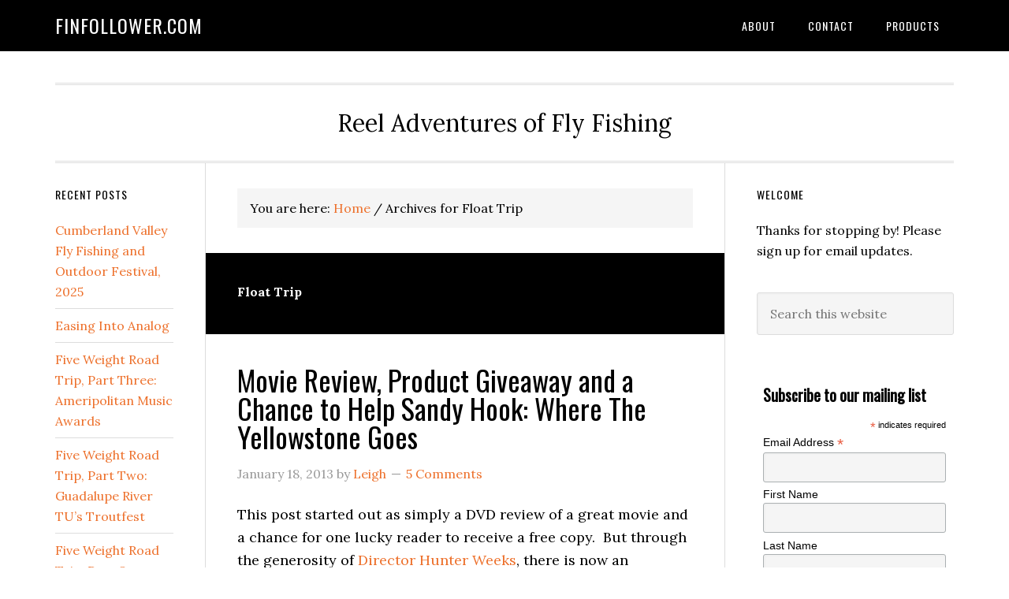

--- FILE ---
content_type: text/html; charset=UTF-8
request_url: https://finfollower.com/tag/float-trip/
body_size: 14001
content:
<!DOCTYPE html>
<html lang="en-US">
<head >
<meta charset="UTF-8" />
<meta name="viewport" content="width=device-width, initial-scale=1" />
<meta name='robots' content='index, follow, max-image-preview:large, max-snippet:-1, max-video-preview:-1' />

	<!-- This site is optimized with the Yoast SEO plugin v26.8 - https://yoast.com/product/yoast-seo-wordpress/ -->
	<title>Float Trip Archives - FinFollower.com</title>
	<link rel="canonical" href="http://finfollower.com/tag/float-trip/" />
	<meta property="og:locale" content="en_US" />
	<meta property="og:type" content="article" />
	<meta property="og:title" content="Float Trip Archives - FinFollower.com" />
	<meta property="og:url" content="http://finfollower.com/tag/float-trip/" />
	<meta property="og:site_name" content="FinFollower.com" />
	<script type="application/ld+json" class="yoast-schema-graph">{"@context":"https://schema.org","@graph":[{"@type":"CollectionPage","@id":"http://finfollower.com/tag/float-trip/","url":"http://finfollower.com/tag/float-trip/","name":"Float Trip Archives - FinFollower.com","isPartOf":{"@id":"http://finfollower.com/#website"},"inLanguage":"en-US"},{"@type":"WebSite","@id":"http://finfollower.com/#website","url":"http://finfollower.com/","name":"FinFollower.com","description":"Reel Adventures of Fly Fishing","potentialAction":[{"@type":"SearchAction","target":{"@type":"EntryPoint","urlTemplate":"http://finfollower.com/?s={search_term_string}"},"query-input":{"@type":"PropertyValueSpecification","valueRequired":true,"valueName":"search_term_string"}}],"inLanguage":"en-US"}]}</script>
	<!-- / Yoast SEO plugin. -->


<link rel='dns-prefetch' href='//static.addtoany.com' />
<link rel='dns-prefetch' href='//fonts.googleapis.com' />
<link rel="alternate" type="application/rss+xml" title="FinFollower.com &raquo; Feed" href="https://feeds.feedburner.com/finfollower" />
<link rel="alternate" type="application/rss+xml" title="FinFollower.com &raquo; Comments Feed" href="https://finfollower.com/comments/feed/" />
<link rel="alternate" type="application/rss+xml" title="FinFollower.com &raquo; Float Trip Tag Feed" href="https://finfollower.com/tag/float-trip/feed/" />
<style id='wp-img-auto-sizes-contain-inline-css' type='text/css'>
img:is([sizes=auto i],[sizes^="auto," i]){contain-intrinsic-size:3000px 1500px}
/*# sourceURL=wp-img-auto-sizes-contain-inline-css */
</style>
<link rel='stylesheet' id='eleven40-pro-css' href='https://finfollower.com/wp-content/themes/eleven40-pro/style.css?ver=2.2.3' type='text/css' media='all' />
<style id='wp-emoji-styles-inline-css' type='text/css'>

	img.wp-smiley, img.emoji {
		display: inline !important;
		border: none !important;
		box-shadow: none !important;
		height: 1em !important;
		width: 1em !important;
		margin: 0 0.07em !important;
		vertical-align: -0.1em !important;
		background: none !important;
		padding: 0 !important;
	}
/*# sourceURL=wp-emoji-styles-inline-css */
</style>
<style id='wp-block-library-inline-css' type='text/css'>
:root{--wp-block-synced-color:#7a00df;--wp-block-synced-color--rgb:122,0,223;--wp-bound-block-color:var(--wp-block-synced-color);--wp-editor-canvas-background:#ddd;--wp-admin-theme-color:#007cba;--wp-admin-theme-color--rgb:0,124,186;--wp-admin-theme-color-darker-10:#006ba1;--wp-admin-theme-color-darker-10--rgb:0,107,160.5;--wp-admin-theme-color-darker-20:#005a87;--wp-admin-theme-color-darker-20--rgb:0,90,135;--wp-admin-border-width-focus:2px}@media (min-resolution:192dpi){:root{--wp-admin-border-width-focus:1.5px}}.wp-element-button{cursor:pointer}:root .has-very-light-gray-background-color{background-color:#eee}:root .has-very-dark-gray-background-color{background-color:#313131}:root .has-very-light-gray-color{color:#eee}:root .has-very-dark-gray-color{color:#313131}:root .has-vivid-green-cyan-to-vivid-cyan-blue-gradient-background{background:linear-gradient(135deg,#00d084,#0693e3)}:root .has-purple-crush-gradient-background{background:linear-gradient(135deg,#34e2e4,#4721fb 50%,#ab1dfe)}:root .has-hazy-dawn-gradient-background{background:linear-gradient(135deg,#faaca8,#dad0ec)}:root .has-subdued-olive-gradient-background{background:linear-gradient(135deg,#fafae1,#67a671)}:root .has-atomic-cream-gradient-background{background:linear-gradient(135deg,#fdd79a,#004a59)}:root .has-nightshade-gradient-background{background:linear-gradient(135deg,#330968,#31cdcf)}:root .has-midnight-gradient-background{background:linear-gradient(135deg,#020381,#2874fc)}:root{--wp--preset--font-size--normal:16px;--wp--preset--font-size--huge:42px}.has-regular-font-size{font-size:1em}.has-larger-font-size{font-size:2.625em}.has-normal-font-size{font-size:var(--wp--preset--font-size--normal)}.has-huge-font-size{font-size:var(--wp--preset--font-size--huge)}.has-text-align-center{text-align:center}.has-text-align-left{text-align:left}.has-text-align-right{text-align:right}.has-fit-text{white-space:nowrap!important}#end-resizable-editor-section{display:none}.aligncenter{clear:both}.items-justified-left{justify-content:flex-start}.items-justified-center{justify-content:center}.items-justified-right{justify-content:flex-end}.items-justified-space-between{justify-content:space-between}.screen-reader-text{border:0;clip-path:inset(50%);height:1px;margin:-1px;overflow:hidden;padding:0;position:absolute;width:1px;word-wrap:normal!important}.screen-reader-text:focus{background-color:#ddd;clip-path:none;color:#444;display:block;font-size:1em;height:auto;left:5px;line-height:normal;padding:15px 23px 14px;text-decoration:none;top:5px;width:auto;z-index:100000}html :where(.has-border-color){border-style:solid}html :where([style*=border-top-color]){border-top-style:solid}html :where([style*=border-right-color]){border-right-style:solid}html :where([style*=border-bottom-color]){border-bottom-style:solid}html :where([style*=border-left-color]){border-left-style:solid}html :where([style*=border-width]){border-style:solid}html :where([style*=border-top-width]){border-top-style:solid}html :where([style*=border-right-width]){border-right-style:solid}html :where([style*=border-bottom-width]){border-bottom-style:solid}html :where([style*=border-left-width]){border-left-style:solid}html :where(img[class*=wp-image-]){height:auto;max-width:100%}:where(figure){margin:0 0 1em}html :where(.is-position-sticky){--wp-admin--admin-bar--position-offset:var(--wp-admin--admin-bar--height,0px)}@media screen and (max-width:600px){html :where(.is-position-sticky){--wp-admin--admin-bar--position-offset:0px}}

/*# sourceURL=wp-block-library-inline-css */
</style><style id='global-styles-inline-css' type='text/css'>
:root{--wp--preset--aspect-ratio--square: 1;--wp--preset--aspect-ratio--4-3: 4/3;--wp--preset--aspect-ratio--3-4: 3/4;--wp--preset--aspect-ratio--3-2: 3/2;--wp--preset--aspect-ratio--2-3: 2/3;--wp--preset--aspect-ratio--16-9: 16/9;--wp--preset--aspect-ratio--9-16: 9/16;--wp--preset--color--black: #000000;--wp--preset--color--cyan-bluish-gray: #abb8c3;--wp--preset--color--white: #ffffff;--wp--preset--color--pale-pink: #f78da7;--wp--preset--color--vivid-red: #cf2e2e;--wp--preset--color--luminous-vivid-orange: #ff6900;--wp--preset--color--luminous-vivid-amber: #fcb900;--wp--preset--color--light-green-cyan: #7bdcb5;--wp--preset--color--vivid-green-cyan: #00d084;--wp--preset--color--pale-cyan-blue: #8ed1fc;--wp--preset--color--vivid-cyan-blue: #0693e3;--wp--preset--color--vivid-purple: #9b51e0;--wp--preset--gradient--vivid-cyan-blue-to-vivid-purple: linear-gradient(135deg,rgb(6,147,227) 0%,rgb(155,81,224) 100%);--wp--preset--gradient--light-green-cyan-to-vivid-green-cyan: linear-gradient(135deg,rgb(122,220,180) 0%,rgb(0,208,130) 100%);--wp--preset--gradient--luminous-vivid-amber-to-luminous-vivid-orange: linear-gradient(135deg,rgb(252,185,0) 0%,rgb(255,105,0) 100%);--wp--preset--gradient--luminous-vivid-orange-to-vivid-red: linear-gradient(135deg,rgb(255,105,0) 0%,rgb(207,46,46) 100%);--wp--preset--gradient--very-light-gray-to-cyan-bluish-gray: linear-gradient(135deg,rgb(238,238,238) 0%,rgb(169,184,195) 100%);--wp--preset--gradient--cool-to-warm-spectrum: linear-gradient(135deg,rgb(74,234,220) 0%,rgb(151,120,209) 20%,rgb(207,42,186) 40%,rgb(238,44,130) 60%,rgb(251,105,98) 80%,rgb(254,248,76) 100%);--wp--preset--gradient--blush-light-purple: linear-gradient(135deg,rgb(255,206,236) 0%,rgb(152,150,240) 100%);--wp--preset--gradient--blush-bordeaux: linear-gradient(135deg,rgb(254,205,165) 0%,rgb(254,45,45) 50%,rgb(107,0,62) 100%);--wp--preset--gradient--luminous-dusk: linear-gradient(135deg,rgb(255,203,112) 0%,rgb(199,81,192) 50%,rgb(65,88,208) 100%);--wp--preset--gradient--pale-ocean: linear-gradient(135deg,rgb(255,245,203) 0%,rgb(182,227,212) 50%,rgb(51,167,181) 100%);--wp--preset--gradient--electric-grass: linear-gradient(135deg,rgb(202,248,128) 0%,rgb(113,206,126) 100%);--wp--preset--gradient--midnight: linear-gradient(135deg,rgb(2,3,129) 0%,rgb(40,116,252) 100%);--wp--preset--font-size--small: 13px;--wp--preset--font-size--medium: 20px;--wp--preset--font-size--large: 36px;--wp--preset--font-size--x-large: 42px;--wp--preset--spacing--20: 0.44rem;--wp--preset--spacing--30: 0.67rem;--wp--preset--spacing--40: 1rem;--wp--preset--spacing--50: 1.5rem;--wp--preset--spacing--60: 2.25rem;--wp--preset--spacing--70: 3.38rem;--wp--preset--spacing--80: 5.06rem;--wp--preset--shadow--natural: 6px 6px 9px rgba(0, 0, 0, 0.2);--wp--preset--shadow--deep: 12px 12px 50px rgba(0, 0, 0, 0.4);--wp--preset--shadow--sharp: 6px 6px 0px rgba(0, 0, 0, 0.2);--wp--preset--shadow--outlined: 6px 6px 0px -3px rgb(255, 255, 255), 6px 6px rgb(0, 0, 0);--wp--preset--shadow--crisp: 6px 6px 0px rgb(0, 0, 0);}:where(.is-layout-flex){gap: 0.5em;}:where(.is-layout-grid){gap: 0.5em;}body .is-layout-flex{display: flex;}.is-layout-flex{flex-wrap: wrap;align-items: center;}.is-layout-flex > :is(*, div){margin: 0;}body .is-layout-grid{display: grid;}.is-layout-grid > :is(*, div){margin: 0;}:where(.wp-block-columns.is-layout-flex){gap: 2em;}:where(.wp-block-columns.is-layout-grid){gap: 2em;}:where(.wp-block-post-template.is-layout-flex){gap: 1.25em;}:where(.wp-block-post-template.is-layout-grid){gap: 1.25em;}.has-black-color{color: var(--wp--preset--color--black) !important;}.has-cyan-bluish-gray-color{color: var(--wp--preset--color--cyan-bluish-gray) !important;}.has-white-color{color: var(--wp--preset--color--white) !important;}.has-pale-pink-color{color: var(--wp--preset--color--pale-pink) !important;}.has-vivid-red-color{color: var(--wp--preset--color--vivid-red) !important;}.has-luminous-vivid-orange-color{color: var(--wp--preset--color--luminous-vivid-orange) !important;}.has-luminous-vivid-amber-color{color: var(--wp--preset--color--luminous-vivid-amber) !important;}.has-light-green-cyan-color{color: var(--wp--preset--color--light-green-cyan) !important;}.has-vivid-green-cyan-color{color: var(--wp--preset--color--vivid-green-cyan) !important;}.has-pale-cyan-blue-color{color: var(--wp--preset--color--pale-cyan-blue) !important;}.has-vivid-cyan-blue-color{color: var(--wp--preset--color--vivid-cyan-blue) !important;}.has-vivid-purple-color{color: var(--wp--preset--color--vivid-purple) !important;}.has-black-background-color{background-color: var(--wp--preset--color--black) !important;}.has-cyan-bluish-gray-background-color{background-color: var(--wp--preset--color--cyan-bluish-gray) !important;}.has-white-background-color{background-color: var(--wp--preset--color--white) !important;}.has-pale-pink-background-color{background-color: var(--wp--preset--color--pale-pink) !important;}.has-vivid-red-background-color{background-color: var(--wp--preset--color--vivid-red) !important;}.has-luminous-vivid-orange-background-color{background-color: var(--wp--preset--color--luminous-vivid-orange) !important;}.has-luminous-vivid-amber-background-color{background-color: var(--wp--preset--color--luminous-vivid-amber) !important;}.has-light-green-cyan-background-color{background-color: var(--wp--preset--color--light-green-cyan) !important;}.has-vivid-green-cyan-background-color{background-color: var(--wp--preset--color--vivid-green-cyan) !important;}.has-pale-cyan-blue-background-color{background-color: var(--wp--preset--color--pale-cyan-blue) !important;}.has-vivid-cyan-blue-background-color{background-color: var(--wp--preset--color--vivid-cyan-blue) !important;}.has-vivid-purple-background-color{background-color: var(--wp--preset--color--vivid-purple) !important;}.has-black-border-color{border-color: var(--wp--preset--color--black) !important;}.has-cyan-bluish-gray-border-color{border-color: var(--wp--preset--color--cyan-bluish-gray) !important;}.has-white-border-color{border-color: var(--wp--preset--color--white) !important;}.has-pale-pink-border-color{border-color: var(--wp--preset--color--pale-pink) !important;}.has-vivid-red-border-color{border-color: var(--wp--preset--color--vivid-red) !important;}.has-luminous-vivid-orange-border-color{border-color: var(--wp--preset--color--luminous-vivid-orange) !important;}.has-luminous-vivid-amber-border-color{border-color: var(--wp--preset--color--luminous-vivid-amber) !important;}.has-light-green-cyan-border-color{border-color: var(--wp--preset--color--light-green-cyan) !important;}.has-vivid-green-cyan-border-color{border-color: var(--wp--preset--color--vivid-green-cyan) !important;}.has-pale-cyan-blue-border-color{border-color: var(--wp--preset--color--pale-cyan-blue) !important;}.has-vivid-cyan-blue-border-color{border-color: var(--wp--preset--color--vivid-cyan-blue) !important;}.has-vivid-purple-border-color{border-color: var(--wp--preset--color--vivid-purple) !important;}.has-vivid-cyan-blue-to-vivid-purple-gradient-background{background: var(--wp--preset--gradient--vivid-cyan-blue-to-vivid-purple) !important;}.has-light-green-cyan-to-vivid-green-cyan-gradient-background{background: var(--wp--preset--gradient--light-green-cyan-to-vivid-green-cyan) !important;}.has-luminous-vivid-amber-to-luminous-vivid-orange-gradient-background{background: var(--wp--preset--gradient--luminous-vivid-amber-to-luminous-vivid-orange) !important;}.has-luminous-vivid-orange-to-vivid-red-gradient-background{background: var(--wp--preset--gradient--luminous-vivid-orange-to-vivid-red) !important;}.has-very-light-gray-to-cyan-bluish-gray-gradient-background{background: var(--wp--preset--gradient--very-light-gray-to-cyan-bluish-gray) !important;}.has-cool-to-warm-spectrum-gradient-background{background: var(--wp--preset--gradient--cool-to-warm-spectrum) !important;}.has-blush-light-purple-gradient-background{background: var(--wp--preset--gradient--blush-light-purple) !important;}.has-blush-bordeaux-gradient-background{background: var(--wp--preset--gradient--blush-bordeaux) !important;}.has-luminous-dusk-gradient-background{background: var(--wp--preset--gradient--luminous-dusk) !important;}.has-pale-ocean-gradient-background{background: var(--wp--preset--gradient--pale-ocean) !important;}.has-electric-grass-gradient-background{background: var(--wp--preset--gradient--electric-grass) !important;}.has-midnight-gradient-background{background: var(--wp--preset--gradient--midnight) !important;}.has-small-font-size{font-size: var(--wp--preset--font-size--small) !important;}.has-medium-font-size{font-size: var(--wp--preset--font-size--medium) !important;}.has-large-font-size{font-size: var(--wp--preset--font-size--large) !important;}.has-x-large-font-size{font-size: var(--wp--preset--font-size--x-large) !important;}
/*# sourceURL=global-styles-inline-css */
</style>

<style id='classic-theme-styles-inline-css' type='text/css'>
/*! This file is auto-generated */
.wp-block-button__link{color:#fff;background-color:#32373c;border-radius:9999px;box-shadow:none;text-decoration:none;padding:calc(.667em + 2px) calc(1.333em + 2px);font-size:1.125em}.wp-block-file__button{background:#32373c;color:#fff;text-decoration:none}
/*# sourceURL=/wp-includes/css/classic-themes.min.css */
</style>
<link rel='stylesheet' id='contact-form-7-css' href='https://finfollower.com/wp-content/plugins/contact-form-7/includes/css/styles.css?ver=6.1.4' type='text/css' media='all' />
<link rel='stylesheet' id='dashicons-css' href='https://finfollower.com/wp-includes/css/dashicons.min.css?ver=f83bf42cca1e7ef84ceda870654410d6' type='text/css' media='all' />
<link rel='stylesheet' id='google-fonts-css' href='//fonts.googleapis.com/css?family=Lora%3A400%2C700%7COswald%3A400&#038;ver=3.3.5' type='text/css' media='all' />
<link rel='stylesheet' id='addtoany-css' href='https://finfollower.com/wp-content/plugins/add-to-any/addtoany.min.css?ver=1.16' type='text/css' media='all' />
<script type="text/javascript" id="addtoany-core-js-before">
/* <![CDATA[ */
window.a2a_config=window.a2a_config||{};a2a_config.callbacks=[];a2a_config.overlays=[];a2a_config.templates={};

//# sourceURL=addtoany-core-js-before
/* ]]> */
</script>
<script type="text/javascript" defer src="https://static.addtoany.com/menu/page.js" id="addtoany-core-js"></script>
<script type="text/javascript" src="https://finfollower.com/wp-includes/js/jquery/jquery.min.js?ver=3.7.1" id="jquery-core-js"></script>
<script type="text/javascript" src="https://finfollower.com/wp-includes/js/jquery/jquery-migrate.min.js?ver=3.4.1" id="jquery-migrate-js"></script>
<script type="text/javascript" defer src="https://finfollower.com/wp-content/plugins/add-to-any/addtoany.min.js?ver=1.1" id="addtoany-jquery-js"></script>
<script type="text/javascript" src="https://finfollower.com/wp-content/themes/eleven40-pro/js/responsive-menu.js?ver=1.0.0" id="eleven40-responsive-menu-js"></script>
<link rel="https://api.w.org/" href="https://finfollower.com/wp-json/" /><link rel="alternate" title="JSON" type="application/json" href="https://finfollower.com/wp-json/wp/v2/tags/585" /><link rel="EditURI" type="application/rsd+xml" title="RSD" href="https://finfollower.com/xmlrpc.php?rsd" />

<link rel="icon" href="https://finfollower.com/wp-content/themes/eleven40-pro/images/favicon.ico" />
<link rel="pingback" href="https://finfollower.com/xmlrpc.php" />
<!-- Global site tag (gtag.js) - Google Analytics -->
<script async src="https://www.googletagmanager.com/gtag/js?id=UA-126958700-1"></script>
<script>
  window.dataLayer = window.dataLayer || [];
  function gtag(){dataLayer.push(arguments);}
  gtag('js', new Date());

  gtag('config', 'UA-126958700-1');
</script>
</head>
<body class="archive tag tag-float-trip tag-585 wp-theme-genesis wp-child-theme-eleven40-pro header-full-width sidebar-content-sidebar genesis-breadcrumbs-visible genesis-footer-widgets-hidden"><div class="site-container"><ul class="genesis-skip-link"><li><a href="#genesis-nav-primary" class="screen-reader-shortcut"> Skip to primary navigation</a></li><li><a href="#genesis-content" class="screen-reader-shortcut"> Skip to main content</a></li><li><a href="#genesis-sidebar-primary" class="screen-reader-shortcut"> Skip to primary sidebar</a></li><li><a href="#genesis-sidebar-secondary" class="screen-reader-shortcut"> Skip to secondary sidebar</a></li></ul><header class="site-header"><div class="wrap"><div class="title-area"><p class="site-title"><a href="https://finfollower.com/">FinFollower.com</a></p></div><nav class="nav-primary" aria-label="Main" id="genesis-nav-primary"><div class="wrap"><ul id="menu-pages" class="menu genesis-nav-menu menu-primary js-superfish"><li id="menu-item-3809" class="menu-item menu-item-type-post_type menu-item-object-page menu-item-3809"><a href="https://finfollower.com/about-2/"><span >About</span></a></li>
<li id="menu-item-3808" class="menu-item menu-item-type-post_type menu-item-object-page menu-item-3808"><a href="https://finfollower.com/contact/"><span >Contact</span></a></li>
<li id="menu-item-5131" class="menu-item menu-item-type-post_type menu-item-object-page menu-item-5131"><a href="https://finfollower.com/products/"><span >Products</span></a></li>
</ul></div></nav></div></header><div class="site-inner"><div class="wrap"><p class="site-description">Reel Adventures of Fly Fishing</p><div class="content-sidebar-wrap"><main class="content" id="genesis-content"><div class="breadcrumb">You are here: <span class="breadcrumb-link-wrap"><a class="breadcrumb-link" href="https://finfollower.com/"><span class="breadcrumb-link-text-wrap">Home</span></a><meta ></span> <span aria-label="breadcrumb separator">/</span> Archives for Float Trip</div><div class="archive-description taxonomy-archive-description taxonomy-description"><h1 class="archive-title">Float Trip</h1></div><article class="post-3306 post type-post status-publish format-standard category-trips category-other tag-breakfast-burritos tag-cake-ladies tag-campfires-on-the-river-bank tag-carp tag-catfish tag-custer tag-emigrant tag-float-trip tag-grazing-cattle tag-hunter-weeks tag-livingston tag-mayflies tag-miles-city tag-montana tag-paddlefish tag-pouring-rain tag-reedpoint tag-sandy-hook tag-smallmouth tag-spectacular-scenery tag-terry tag-the-smell-of-fresh-coffee tag-trout tag-where-the-yellowstone-goes tag-whitefish tag-windstorms tag-yellowstone-river entry" aria-label="Movie Review, Product Giveaway and a Chance to Help Sandy Hook: Where The Yellowstone Goes"><header class="entry-header"><h2 class="entry-title"><a class="entry-title-link" rel="bookmark" href="https://finfollower.com/2013/01/movie-review-and-proane-toduct-giveaway-where-the-yellowstone-goes/">Movie Review, Product Giveaway and a Chance to Help Sandy Hook: Where The Yellowstone Goes</a></h2>
<p class="entry-meta"><time class="entry-time">January 18, 2013</time> by <span class="entry-author"><a href="https://finfollower.com/author/leigh/" class="entry-author-link" rel="author"><span class="entry-author-name">Leigh</span></a></span> <span class="entry-comments-link"><a href="https://finfollower.com/2013/01/movie-review-and-proane-toduct-giveaway-where-the-yellowstone-goes/#comments">5 Comments</a></span> </p></header><div class="entry-content"><p style="text-align: left;">This post started out as simply a DVD review of a great movie and a chance for one lucky reader to receive a free copy.  But through the generosity of <a href="https://www.redpopsicle.com/" target="_blank">Director Hunter Weeks</a>, there is now an opportunity to help the victims of our town, Sandy Hook, CT.</p>
<p style="text-align: left;">According to Hunter,<em> &#8220;I thought a lot about the film after hearing about the shootings. The story is one that captures the essence of life and unfortunately death is a key part of our lives&#8230;.sometimes way to soon and in an unfair way. After spending that time on the Yellowstone, I hoped that people would see life and death in different way through the stories people told about losing loved ones and through the natural cycle of life. It&#8217;s not an easy thing to deal with or even think about, but it&#8217;s something we all eventually face and so does every living aspect of a river system.  . . .  If you are interested, I&#8217;d love to give 100% of the proceeds from any DVD or store sales you direct our way to the victims of the Sandy Hook shootings.&#8221;</em></p>
<p style="text-align: left;">I am touched by his generous offer and his willingness to help our community. The movie review, giveaway and link to the <a href="https://www.wheretheyellowstonegoes.com/store/" target="_blank">online store</a> appear below.  Please use the discount code  <strong>love</strong>  and press Update when ordering the DVD.</p>
<p style="text-align: left;"><img fetchpriority="high" decoding="async" class="aligncenter" alt="" src="https://www.wheretheyellowstonegoes.com/wp-content/uploads/2012/04/Yellowstone_logo.png" width="430" height="200" /></p>
<p>I have to be honest. This is not the first nor the only review of <em>Where The Yellowstone Goes. </em>My interest is due, in part, to a review I read on another blog.   A little work with Google and you can find other opinions that will tout how great this film is. It has created a lot of buzz.</p>
<p>I contacted Director Hunter Weeks and he graciously provided me with 2 DVD copies of the movie. <strong>One of these will be shared with a lucky winner who writes a reply to this post.</strong></p>
<p style="text-align: center;"><img decoding="async" class="aligncenter" alt="" src="https://www.wheretheyellowstonegoes.com/wp-content/uploads/2012/04/prod-still-oldsaloon-PV.png" width="430" height="230" /></p>
<p>The synopsis from the movie&#8217;s web site says that it<em> &#8221; . . . follows a 30-day drift boat journey down the longest undammed river in the contiguous United States. &#8220;</em> I will tell you that it contains much more.</p>
<p>While I was expecting the usual &#8220;grip and grin&#8221; shots of anglers pulling fish from the mighty river, what I found was very different but equally compelling.</p>
<p>The premise is simple:  a small group of friends float down the Yellowstone for 30 days.  Along the way they experience all the things Montana has to offer: Spectacular scenery, a sky that only ends at the mountains, cottonwoods that line the river for miles, grazing cattle, sheep drives and swarms of mayflies.</p>
<p>One of the best scenes in the movie is when a local pilot takes them on a flight over the Badlands in a small airplane. The view was both peaceful and exquisite, and proves that there is still unspoiled beauty in this country.</p>
<p>Like any good trip, the real story is the people you meet and the towns you visit. Places with names like Emigrant, Livingston, Custer, Reedpoint, Terry and Miles City.  Tiny dots on a map, but filled with people with a sense of community.</p>
<p>And along the way the adventurers encounter a cast of characters including ranchers, a saddlemaker, a widowed ex-schoolteacher, and my favorites, the semi-professional bakers known as the Cake Ladies.</p>
<p>The group slept in tents and chose to enjoy everything that camping has to offer: campfires on the river bank, windstorms, breakfast burritos, pouring rain, the smell of fresh coffee, and when the right fish is caught, celebration cigars.</p>
<p>The river provides its own intrigue. Churning, flowing, reflective and calming, it offers both transportation and challenges. One night they have to chase down a drift boat that broke free, only to find it downstream virtually untouched.</p>
<p>And the Yellowstone is also fragile. Locals remind them that encroaching civilization and energy company drilling puts this beauty at risk. They realize how delicate the river really is when they float through a section ravaged by a ruptured Exxon pipeline, greeted by less-than-friendly cleanup workers.</p>
<p>And yes, there is some fishing. Trout, smallmouth, catfish, whitefish, carp and a great story about the mythical paddlefish.</p>
<p>Over 500 miles later they finally arrive at the launch with a new respect for the river and the people that live along its banks.  This was a journey that will be frequently remembered and not soon forgotten.<em> </em></p>
<p style="text-align: center;"><img decoding="async" class="aligncenter" alt="" src="https://www.wheretheyellowstonegoes.com/wp-content/uploads/2012/04/IMG_4143.jpg" width="430" height="300" /></p>
<p style="text-align: left;">For more information and to purchase your own copy of the DVD, see the official web site and store <a href="https://www.wheretheyellowstonegoes.com/store" target="_blank">here</a>. If you are interested in helping the victims of Sandy Hook, please enter  <strong>love  </strong>in the discount code on the checkout and press Update.</p>
<p style="text-align: left;">Many thanks again to Hunter Weeks for his generosity. Much appreciated.</p>
<p style="text-align: left;">And now for the giveway!  Simply reply to this post. On January, 31 2013, one lucky winner will be chosen at random.  All winners will be subject to the <a href="https://www.finfollower.com/contest-rules" target="_blank">Contest Rules</a>.</p>
<p style="text-align: left;">Enjoy!</p>
<div class="addtoany_share_save_container addtoany_content addtoany_content_bottom"><div class="a2a_kit a2a_kit_size_32 addtoany_list" data-a2a-url="https://finfollower.com/2013/01/movie-review-and-proane-toduct-giveaway-where-the-yellowstone-goes/" data-a2a-title="Movie Review, Product Giveaway and a Chance to Help Sandy Hook: Where The Yellowstone Goes"><a class="a2a_button_facebook" href="https://www.addtoany.com/add_to/facebook?linkurl=https%3A%2F%2Ffinfollower.com%2F2013%2F01%2Fmovie-review-and-proane-toduct-giveaway-where-the-yellowstone-goes%2F&amp;linkname=Movie%20Review%2C%20Product%20Giveaway%20and%20a%20Chance%20to%20Help%20Sandy%20Hook%3A%20Where%20The%20Yellowstone%20Goes" title="Facebook" rel="nofollow noopener" target="_blank"></a><a class="a2a_button_twitter" href="https://www.addtoany.com/add_to/twitter?linkurl=https%3A%2F%2Ffinfollower.com%2F2013%2F01%2Fmovie-review-and-proane-toduct-giveaway-where-the-yellowstone-goes%2F&amp;linkname=Movie%20Review%2C%20Product%20Giveaway%20and%20a%20Chance%20to%20Help%20Sandy%20Hook%3A%20Where%20The%20Yellowstone%20Goes" title="Twitter" rel="nofollow noopener" target="_blank"></a><a class="a2a_button_digg" href="https://www.addtoany.com/add_to/digg?linkurl=https%3A%2F%2Ffinfollower.com%2F2013%2F01%2Fmovie-review-and-proane-toduct-giveaway-where-the-yellowstone-goes%2F&amp;linkname=Movie%20Review%2C%20Product%20Giveaway%20and%20a%20Chance%20to%20Help%20Sandy%20Hook%3A%20Where%20The%20Yellowstone%20Goes" title="Digg" rel="nofollow noopener" target="_blank"></a><a class="a2a_dd addtoany_share_save addtoany_share" href="https://www.addtoany.com/share"><img src="https://static.addtoany.com/buttons/share_save_120_16.png" alt="Share"></a></div></div></div><footer class="entry-footer"><p class="entry-meta"><span class="entry-categories">Filed Under: <a href="https://finfollower.com/category/trips/" rel="category tag">Member Trips</a>, <a href="https://finfollower.com/category/other/" rel="category tag">Other Resources</a></span> <span class="entry-tags">Tagged With: <a href="https://finfollower.com/tag/breakfast-burritos/" rel="tag">breakfast burritos</a>, <a href="https://finfollower.com/tag/cake-ladies/" rel="tag">Cake Ladies</a>, <a href="https://finfollower.com/tag/campfires-on-the-river-bank/" rel="tag">campfires on the river bank</a>, <a href="https://finfollower.com/tag/carp/" rel="tag">carp</a>, <a href="https://finfollower.com/tag/catfish/" rel="tag">catfish</a>, <a href="https://finfollower.com/tag/custer/" rel="tag">Custer</a>, <a href="https://finfollower.com/tag/emigrant/" rel="tag">Emigrant</a>, <a href="https://finfollower.com/tag/float-trip/" rel="tag">Float Trip</a>, <a href="https://finfollower.com/tag/grazing-cattle/" rel="tag">grazing cattle</a>, <a href="https://finfollower.com/tag/hunter-weeks/" rel="tag">Hunter Weeks</a>, <a href="https://finfollower.com/tag/livingston/" rel="tag">Livingston</a>, <a href="https://finfollower.com/tag/mayflies/" rel="tag">mayflies</a>, <a href="https://finfollower.com/tag/miles-city/" rel="tag">Miles City</a>, <a href="https://finfollower.com/tag/montana/" rel="tag">Montana</a>, <a href="https://finfollower.com/tag/paddlefish/" rel="tag">paddlefish.</a>, <a href="https://finfollower.com/tag/pouring-rain/" rel="tag">pouring rain</a>, <a href="https://finfollower.com/tag/reedpoint/" rel="tag">Reedpoint</a>, <a href="https://finfollower.com/tag/sandy-hook/" rel="tag">Sandy Hook</a>, <a href="https://finfollower.com/tag/smallmouth/" rel="tag">smallmouth</a>, <a href="https://finfollower.com/tag/spectacular-scenery/" rel="tag">Spectacular scenery</a>, <a href="https://finfollower.com/tag/terry/" rel="tag">Terry</a>, <a href="https://finfollower.com/tag/the-smell-of-fresh-coffee/" rel="tag">the smell of fresh coffee</a>, <a href="https://finfollower.com/tag/trout/" rel="tag">trout</a>, <a href="https://finfollower.com/tag/where-the-yellowstone-goes/" rel="tag">Where The Yellowstone Goes</a>, <a href="https://finfollower.com/tag/whitefish/" rel="tag">whitefish</a>, <a href="https://finfollower.com/tag/windstorms/" rel="tag">windstorms</a>, <a href="https://finfollower.com/tag/yellowstone-river/" rel="tag">Yellowstone River</a></span></p></footer></article></main><aside class="sidebar sidebar-primary widget-area" role="complementary" aria-label="Primary Sidebar" id="genesis-sidebar-primary"><h2 class="genesis-sidebar-title screen-reader-text">Primary Sidebar</h2><section id="text-3" class="widget widget_text"><div class="widget-wrap"><h3 class="widgettitle widget-title">Welcome</h3>
			<div class="textwidget"><p>Thanks for stopping by! Please sign up for email updates.</p>
</div>
		</div></section>
<section id="search-3" class="widget widget_search"><div class="widget-wrap"><form class="search-form" method="get" action="https://finfollower.com/" role="search"><label class="search-form-label screen-reader-text" for="searchform-1">Search this website</label><input class="search-form-input" type="search" name="s" id="searchform-1" placeholder="Search this website"><input class="search-form-submit" type="submit" value="Search"><meta content="https://finfollower.com/?s={s}"></form></div></section>
<section id="text-5" class="widget widget_text"><div class="widget-wrap">			<div class="textwidget"><!-- Begin Mailchimp Signup Form -->
<link href="//cdn-images.mailchimp.com/embedcode/classic-10_7.css" rel="stylesheet" type="text/css">
<style type="text/css">
	#mc_embed_signup{background:#fff; clear:left; font:14px Helvetica,Arial,sans-serif; }
	/* Add your own Mailchimp form style overrides in your site stylesheet or in this style block.
	   We recommend moving this block and the preceding CSS link to the HEAD of your HTML file. */
</style>
<div id="mc_embed_signup">
<form action="https://finfollower.us16.list-manage.com/subscribe/post?u=94bd08a2087d4ef7f77e095b3&amp;id=eb03c3ad31" method="post" id="mc-embedded-subscribe-form" name="mc-embedded-subscribe-form" class="validate" target="_blank" novalidate>
    <div id="mc_embed_signup_scroll">
	<h2>Subscribe to our mailing list</h2>
<div class="indicates-required"><span class="asterisk">*</span> indicates required</div>
<div class="mc-field-group">
	<label for="mce-EMAIL">Email Address  <span class="asterisk">*</span>
</label>
	<input type="email" value="" name="EMAIL" class="required email" id="mce-EMAIL">
</div>
<div class="mc-field-group">
	<label for="mce-FNAME">First Name </label>
	<input type="text" value="" name="FNAME" class="" id="mce-FNAME">
</div>
<div class="mc-field-group">
	<label for="mce-LNAME">Last Name </label>
	<input type="text" value="" name="LNAME" class="" id="mce-LNAME">
</div>
	<div id="mce-responses" class="clear">
		<div class="response" id="mce-error-response" style="display:none"></div>
		<div class="response" id="mce-success-response" style="display:none"></div>
	</div>    <!-- real people should not fill this in and expect good things - do not remove this or risk form bot signups-->
    <div style="position: absolute; left: -5000px;" aria-hidden="true"><input type="text" name="b_94bd08a2087d4ef7f77e095b3_eb03c3ad31" tabindex="-1" value=""></div>
    <div class="clear"><input type="submit" value="Subscribe" name="subscribe" id="mc-embedded-subscribe" class="button"></div>
    </div>
</form>
</div>
<script type='text/javascript' src='//s3.amazonaws.com/downloads.mailchimp.com/js/mc-validate.js'></script><script type='text/javascript'>(function($) {window.fnames = new Array(); window.ftypes = new Array();fnames[0]='EMAIL';ftypes[0]='email';fnames[1]='FNAME';ftypes[1]='text';fnames[2]='LNAME';ftypes[2]='text';fnames[3]='ADDRESS';ftypes[3]='address';fnames[4]='PHONE';ftypes[4]='phone';}(jQuery));var $mcj = jQuery.noConflict(true);</script>
<!--End mc_embed_signup--></div>
		</div></section>
<section id="text-4" class="widget widget_text"><div class="widget-wrap"><h3 class="widgettitle widget-title">Stay Connected</h3>
			<div class="textwidget"><div align="center"> <a href="https://www.facebook.com/pages/FinFollowercom/199882366126?created#/pages/FinFollowercom/199882366126?v=wall" target="_blank"><img src="https://finfollower.com/wp-content/uploads/2009/12/icon_facebook.gif" width="29" height="30" border="0"></a> <a href="https://twitter.com/FinFollower" target="_blank"><img src="https://finfollower.com/wp-content/uploads/2009/12/icon_twitter.gif" width="30" height="30" border="0"></a> <a href="https://feeds.feedburner.com/FinFollower" target="_blank"><img src="https://finfollower.com/wp-content/uploads/2009/12/iconrss.jpg" width="29" height="29" border="0"></a></div>
</div>
		</div></section>
<section id="text-20" class="widget widget_text"><div class="widget-wrap">			<div class="textwidget"><a href="https://twitter.com/finfollower" class="twitter-follow-button" data-show-count="false">Follow @finfollower</a>
<script src="https://platform.twitter.com/widgets.js" type="text/javascript"></script></div>
		</div></section>
<section id="text-7" class="widget widget_text"><div class="widget-wrap"><h3 class="widgettitle widget-title">Grab a Button</h3>
			<div class="textwidget"><td class="row_portal"> <div align="center">
  <div align="center"><img src= "https://finfollower.com/wp-content/uploads/2010/11/GrabAButton.gif" /><br />
    <b><span style="font-size:13px"><font size="1" face="Arial, Helvetica, sans-serif">Copy 
    this code to your site:</font></span></b> <br style="clear:both" />
    <textarea class="inputbox autowidth" onclick="this.focus();this.select();" style="font-size:9px;width:188px;"><div align="center"><a href="https://finfollower.com" target="_blank"><img src="https://finfollower.com/wp-content/uploads/2010/11/GrabAButton.gif" border="0" alt="FinFollower - Reel Adventures. "></a></div></textarea>
    <br style="clear:both" />
  </div></td></div>
		</div></section>
</aside></div><aside class="sidebar sidebar-secondary widget-area" role="complementary" aria-label="Secondary Sidebar" id="genesis-sidebar-secondary"><h2 class="genesis-sidebar-title screen-reader-text">Secondary Sidebar</h2>
		<section id="recent-posts-4" class="widget widget_recent_entries"><div class="widget-wrap">
		<h3 class="widgettitle widget-title">Recent Posts</h3>

		<ul>
											<li>
					<a href="https://finfollower.com/2025/08/cumberland-valley-fly-fishing-and-outdoor-festival-2025/">Cumberland Valley Fly Fishing and Outdoor Festival, 2025</a>
									</li>
											<li>
					<a href="https://finfollower.com/2025/06/easing-into-analog/">Easing Into Analog</a>
									</li>
											<li>
					<a href="https://finfollower.com/2024/02/five-weight-road-trip-part-three-ameripolitan-music-awards/">Five Weight Road Trip, Part Three: Ameripolitan Music Awards</a>
									</li>
											<li>
					<a href="https://finfollower.com/2024/02/five-weight-road-trip-part-two-guadalupe-river-tus-troutfest/">Five Weight Road Trip, Part Two: Guadalupe River TU&#8217;s Troutfest</a>
									</li>
											<li>
					<a href="https://finfollower.com/2024/02/five-weight-road-trip-part-one-getting-to-texas-and-the-guadalupe-river/">Five Weight Road Trip, Part One: Getting to Texas and the Guadalupe River</a>
									</li>
					</ul>

		</div></section>
<section id="archives-3" class="widget widget_archive"><div class="widget-wrap"><h3 class="widgettitle widget-title">More Posts</h3>
		<label class="screen-reader-text" for="archives-dropdown-3">More Posts</label>
		<select id="archives-dropdown-3" name="archive-dropdown">
			
			<option value="">Select Month</option>
				<option value='https://finfollower.com/2025/08/'> August 2025 </option>
	<option value='https://finfollower.com/2025/06/'> June 2025 </option>
	<option value='https://finfollower.com/2024/02/'> February 2024 </option>
	<option value='https://finfollower.com/2023/02/'> February 2023 </option>
	<option value='https://finfollower.com/2022/07/'> July 2022 </option>
	<option value='https://finfollower.com/2022/05/'> May 2022 </option>
	<option value='https://finfollower.com/2021/12/'> December 2021 </option>
	<option value='https://finfollower.com/2021/06/'> June 2021 </option>
	<option value='https://finfollower.com/2020/10/'> October 2020 </option>
	<option value='https://finfollower.com/2020/08/'> August 2020 </option>
	<option value='https://finfollower.com/2020/06/'> June 2020 </option>
	<option value='https://finfollower.com/2020/05/'> May 2020 </option>
	<option value='https://finfollower.com/2019/12/'> December 2019 </option>
	<option value='https://finfollower.com/2019/10/'> October 2019 </option>
	<option value='https://finfollower.com/2019/08/'> August 2019 </option>
	<option value='https://finfollower.com/2019/06/'> June 2019 </option>
	<option value='https://finfollower.com/2018/12/'> December 2018 </option>
	<option value='https://finfollower.com/2018/10/'> October 2018 </option>
	<option value='https://finfollower.com/2018/09/'> September 2018 </option>
	<option value='https://finfollower.com/2018/08/'> August 2018 </option>
	<option value='https://finfollower.com/2018/06/'> June 2018 </option>
	<option value='https://finfollower.com/2018/05/'> May 2018 </option>
	<option value='https://finfollower.com/2017/12/'> December 2017 </option>
	<option value='https://finfollower.com/2017/10/'> October 2017 </option>
	<option value='https://finfollower.com/2017/06/'> June 2017 </option>
	<option value='https://finfollower.com/2017/04/'> April 2017 </option>
	<option value='https://finfollower.com/2017/02/'> February 2017 </option>
	<option value='https://finfollower.com/2016/12/'> December 2016 </option>
	<option value='https://finfollower.com/2016/11/'> November 2016 </option>
	<option value='https://finfollower.com/2016/08/'> August 2016 </option>
	<option value='https://finfollower.com/2016/06/'> June 2016 </option>
	<option value='https://finfollower.com/2016/03/'> March 2016 </option>
	<option value='https://finfollower.com/2016/01/'> January 2016 </option>
	<option value='https://finfollower.com/2015/12/'> December 2015 </option>
	<option value='https://finfollower.com/2015/10/'> October 2015 </option>
	<option value='https://finfollower.com/2015/09/'> September 2015 </option>
	<option value='https://finfollower.com/2015/08/'> August 2015 </option>
	<option value='https://finfollower.com/2015/07/'> July 2015 </option>
	<option value='https://finfollower.com/2015/06/'> June 2015 </option>
	<option value='https://finfollower.com/2015/05/'> May 2015 </option>
	<option value='https://finfollower.com/2015/04/'> April 2015 </option>
	<option value='https://finfollower.com/2015/02/'> February 2015 </option>
	<option value='https://finfollower.com/2015/01/'> January 2015 </option>
	<option value='https://finfollower.com/2014/12/'> December 2014 </option>
	<option value='https://finfollower.com/2014/11/'> November 2014 </option>
	<option value='https://finfollower.com/2014/10/'> October 2014 </option>
	<option value='https://finfollower.com/2014/09/'> September 2014 </option>
	<option value='https://finfollower.com/2014/08/'> August 2014 </option>
	<option value='https://finfollower.com/2014/07/'> July 2014 </option>
	<option value='https://finfollower.com/2014/06/'> June 2014 </option>
	<option value='https://finfollower.com/2014/05/'> May 2014 </option>
	<option value='https://finfollower.com/2014/04/'> April 2014 </option>
	<option value='https://finfollower.com/2013/12/'> December 2013 </option>
	<option value='https://finfollower.com/2013/11/'> November 2013 </option>
	<option value='https://finfollower.com/2013/10/'> October 2013 </option>
	<option value='https://finfollower.com/2013/09/'> September 2013 </option>
	<option value='https://finfollower.com/2013/08/'> August 2013 </option>
	<option value='https://finfollower.com/2013/07/'> July 2013 </option>
	<option value='https://finfollower.com/2013/06/'> June 2013 </option>
	<option value='https://finfollower.com/2013/05/'> May 2013 </option>
	<option value='https://finfollower.com/2013/04/'> April 2013 </option>
	<option value='https://finfollower.com/2013/03/'> March 2013 </option>
	<option value='https://finfollower.com/2013/02/'> February 2013 </option>
	<option value='https://finfollower.com/2013/01/'> January 2013 </option>
	<option value='https://finfollower.com/2012/12/'> December 2012 </option>
	<option value='https://finfollower.com/2012/11/'> November 2012 </option>
	<option value='https://finfollower.com/2012/10/'> October 2012 </option>
	<option value='https://finfollower.com/2012/09/'> September 2012 </option>
	<option value='https://finfollower.com/2012/08/'> August 2012 </option>
	<option value='https://finfollower.com/2012/07/'> July 2012 </option>
	<option value='https://finfollower.com/2012/06/'> June 2012 </option>
	<option value='https://finfollower.com/2012/05/'> May 2012 </option>
	<option value='https://finfollower.com/2012/04/'> April 2012 </option>
	<option value='https://finfollower.com/2012/03/'> March 2012 </option>
	<option value='https://finfollower.com/2012/02/'> February 2012 </option>
	<option value='https://finfollower.com/2012/01/'> January 2012 </option>
	<option value='https://finfollower.com/2011/12/'> December 2011 </option>
	<option value='https://finfollower.com/2011/11/'> November 2011 </option>
	<option value='https://finfollower.com/2011/10/'> October 2011 </option>
	<option value='https://finfollower.com/2011/09/'> September 2011 </option>
	<option value='https://finfollower.com/2011/08/'> August 2011 </option>
	<option value='https://finfollower.com/2011/07/'> July 2011 </option>
	<option value='https://finfollower.com/2011/06/'> June 2011 </option>
	<option value='https://finfollower.com/2011/05/'> May 2011 </option>
	<option value='https://finfollower.com/2011/04/'> April 2011 </option>
	<option value='https://finfollower.com/2011/03/'> March 2011 </option>
	<option value='https://finfollower.com/2011/02/'> February 2011 </option>
	<option value='https://finfollower.com/2011/01/'> January 2011 </option>
	<option value='https://finfollower.com/2010/12/'> December 2010 </option>
	<option value='https://finfollower.com/2010/11/'> November 2010 </option>
	<option value='https://finfollower.com/2010/10/'> October 2010 </option>
	<option value='https://finfollower.com/2010/09/'> September 2010 </option>
	<option value='https://finfollower.com/2010/08/'> August 2010 </option>
	<option value='https://finfollower.com/2010/07/'> July 2010 </option>
	<option value='https://finfollower.com/2010/06/'> June 2010 </option>
	<option value='https://finfollower.com/2010/05/'> May 2010 </option>
	<option value='https://finfollower.com/2010/04/'> April 2010 </option>
	<option value='https://finfollower.com/2010/03/'> March 2010 </option>
	<option value='https://finfollower.com/2010/02/'> February 2010 </option>
	<option value='https://finfollower.com/2010/01/'> January 2010 </option>
	<option value='https://finfollower.com/2009/12/'> December 2009 </option>
	<option value='https://finfollower.com/2009/11/'> November 2009 </option>
	<option value='https://finfollower.com/2009/10/'> October 2009 </option>

		</select>

			<script type="text/javascript">
/* <![CDATA[ */

( ( dropdownId ) => {
	const dropdown = document.getElementById( dropdownId );
	function onSelectChange() {
		setTimeout( () => {
			if ( 'escape' === dropdown.dataset.lastkey ) {
				return;
			}
			if ( dropdown.value ) {
				document.location.href = dropdown.value;
			}
		}, 250 );
	}
	function onKeyUp( event ) {
		if ( 'Escape' === event.key ) {
			dropdown.dataset.lastkey = 'escape';
		} else {
			delete dropdown.dataset.lastkey;
		}
	}
	function onClick() {
		delete dropdown.dataset.lastkey;
	}
	dropdown.addEventListener( 'keyup', onKeyUp );
	dropdown.addEventListener( 'click', onClick );
	dropdown.addEventListener( 'change', onSelectChange );
})( "archives-dropdown-3" );

//# sourceURL=WP_Widget_Archives%3A%3Awidget
/* ]]> */
</script>
</div></section>
</aside></div></div><footer class="site-footer"><div class="wrap"><p>Copyright &#x000A9;&nbsp;2026 · <a href="http://my.studiopress.com/themes/eleven40/">eleven40 Pro</a> on <a href="https://www.studiopress.com/">Genesis Framework</a> · <a href="https://wordpress.org/">WordPress</a> · <a rel="nofollow" href="https://finfollower.com/wp-login.php">Log in</a></p><nav class="nav-secondary" aria-label="Secondary"><div class="wrap"><ul id="menu-categories" class="menu genesis-nav-menu menu-secondary js-superfish"><li id="menu-item-3810" class="menu-item menu-item-type-post_type menu-item-object-page menu-item-3810"><a href="https://finfollower.com/link/"><span >Links We Like</span></a></li>
<li id="menu-item-3812" class="menu-item menu-item-type-post_type menu-item-object-page menu-item-3812"><a href="https://finfollower.com/places-to-paddle/"><span >Places to Paddle</span></a></li>
<li id="menu-item-3813" class="menu-item menu-item-type-taxonomy menu-item-object-category menu-item-3813"><a href="https://finfollower.com/category/trips/"><span >Member Trips</span></a></li>
<li id="menu-item-3814" class="menu-item menu-item-type-taxonomy menu-item-object-category menu-item-3814"><a href="https://finfollower.com/category/tips/"><span >Tips &#038; Tricks</span></a></li>
<li id="menu-item-3815" class="menu-item menu-item-type-taxonomy menu-item-object-category menu-item-3815"><a href="https://finfollower.com/category/places/"><span >Places to Fish</span></a></li>
<li id="menu-item-3817" class="menu-item menu-item-type-taxonomy menu-item-object-category menu-item-3817"><a href="https://finfollower.com/category/gear/"><span >Gear</span></a></li>
<li id="menu-item-3816" class="menu-item menu-item-type-taxonomy menu-item-object-category menu-item-3816"><a href="https://finfollower.com/category/other/"><span >Other Resources</span></a></li>
</ul></div></nav></div></footer></div><script type="speculationrules">
{"prefetch":[{"source":"document","where":{"and":[{"href_matches":"/*"},{"not":{"href_matches":["/wp-*.php","/wp-admin/*","/wp-content/uploads/*","/wp-content/*","/wp-content/plugins/*","/wp-content/themes/eleven40-pro/*","/wp-content/themes/genesis/*","/*\\?(.+)"]}},{"not":{"selector_matches":"a[rel~=\"nofollow\"]"}},{"not":{"selector_matches":".no-prefetch, .no-prefetch a"}}]},"eagerness":"conservative"}]}
</script>
<script type="text/javascript" src="https://finfollower.com/wp-includes/js/dist/hooks.min.js?ver=dd5603f07f9220ed27f1" id="wp-hooks-js"></script>
<script type="text/javascript" src="https://finfollower.com/wp-includes/js/dist/i18n.min.js?ver=c26c3dc7bed366793375" id="wp-i18n-js"></script>
<script type="text/javascript" id="wp-i18n-js-after">
/* <![CDATA[ */
wp.i18n.setLocaleData( { 'text direction\u0004ltr': [ 'ltr' ] } );
//# sourceURL=wp-i18n-js-after
/* ]]> */
</script>
<script type="text/javascript" src="https://finfollower.com/wp-content/plugins/contact-form-7/includes/swv/js/index.js?ver=6.1.4" id="swv-js"></script>
<script type="text/javascript" id="contact-form-7-js-before">
/* <![CDATA[ */
var wpcf7 = {
    "api": {
        "root": "https:\/\/finfollower.com\/wp-json\/",
        "namespace": "contact-form-7\/v1"
    },
    "cached": 1
};
//# sourceURL=contact-form-7-js-before
/* ]]> */
</script>
<script type="text/javascript" src="https://finfollower.com/wp-content/plugins/contact-form-7/includes/js/index.js?ver=6.1.4" id="contact-form-7-js"></script>
<script type="text/javascript" src="https://finfollower.com/wp-includes/js/hoverIntent.min.js?ver=1.10.2" id="hoverIntent-js"></script>
<script type="text/javascript" src="https://finfollower.com/wp-content/themes/genesis/lib/js/menu/superfish.min.js?ver=1.7.10" id="superfish-js"></script>
<script type="text/javascript" src="https://finfollower.com/wp-content/themes/genesis/lib/js/menu/superfish.args.min.js?ver=3.3.5" id="superfish-args-js"></script>
<script type="text/javascript" src="https://finfollower.com/wp-content/themes/genesis/lib/js/skip-links.min.js?ver=3.3.5" id="skip-links-js"></script>
<script id="wp-emoji-settings" type="application/json">
{"baseUrl":"https://s.w.org/images/core/emoji/17.0.2/72x72/","ext":".png","svgUrl":"https://s.w.org/images/core/emoji/17.0.2/svg/","svgExt":".svg","source":{"concatemoji":"https://finfollower.com/wp-includes/js/wp-emoji-release.min.js?ver=f83bf42cca1e7ef84ceda870654410d6"}}
</script>
<script type="module">
/* <![CDATA[ */
/*! This file is auto-generated */
const a=JSON.parse(document.getElementById("wp-emoji-settings").textContent),o=(window._wpemojiSettings=a,"wpEmojiSettingsSupports"),s=["flag","emoji"];function i(e){try{var t={supportTests:e,timestamp:(new Date).valueOf()};sessionStorage.setItem(o,JSON.stringify(t))}catch(e){}}function c(e,t,n){e.clearRect(0,0,e.canvas.width,e.canvas.height),e.fillText(t,0,0);t=new Uint32Array(e.getImageData(0,0,e.canvas.width,e.canvas.height).data);e.clearRect(0,0,e.canvas.width,e.canvas.height),e.fillText(n,0,0);const a=new Uint32Array(e.getImageData(0,0,e.canvas.width,e.canvas.height).data);return t.every((e,t)=>e===a[t])}function p(e,t){e.clearRect(0,0,e.canvas.width,e.canvas.height),e.fillText(t,0,0);var n=e.getImageData(16,16,1,1);for(let e=0;e<n.data.length;e++)if(0!==n.data[e])return!1;return!0}function u(e,t,n,a){switch(t){case"flag":return n(e,"\ud83c\udff3\ufe0f\u200d\u26a7\ufe0f","\ud83c\udff3\ufe0f\u200b\u26a7\ufe0f")?!1:!n(e,"\ud83c\udde8\ud83c\uddf6","\ud83c\udde8\u200b\ud83c\uddf6")&&!n(e,"\ud83c\udff4\udb40\udc67\udb40\udc62\udb40\udc65\udb40\udc6e\udb40\udc67\udb40\udc7f","\ud83c\udff4\u200b\udb40\udc67\u200b\udb40\udc62\u200b\udb40\udc65\u200b\udb40\udc6e\u200b\udb40\udc67\u200b\udb40\udc7f");case"emoji":return!a(e,"\ud83e\u1fac8")}return!1}function f(e,t,n,a){let r;const o=(r="undefined"!=typeof WorkerGlobalScope&&self instanceof WorkerGlobalScope?new OffscreenCanvas(300,150):document.createElement("canvas")).getContext("2d",{willReadFrequently:!0}),s=(o.textBaseline="top",o.font="600 32px Arial",{});return e.forEach(e=>{s[e]=t(o,e,n,a)}),s}function r(e){var t=document.createElement("script");t.src=e,t.defer=!0,document.head.appendChild(t)}a.supports={everything:!0,everythingExceptFlag:!0},new Promise(t=>{let n=function(){try{var e=JSON.parse(sessionStorage.getItem(o));if("object"==typeof e&&"number"==typeof e.timestamp&&(new Date).valueOf()<e.timestamp+604800&&"object"==typeof e.supportTests)return e.supportTests}catch(e){}return null}();if(!n){if("undefined"!=typeof Worker&&"undefined"!=typeof OffscreenCanvas&&"undefined"!=typeof URL&&URL.createObjectURL&&"undefined"!=typeof Blob)try{var e="postMessage("+f.toString()+"("+[JSON.stringify(s),u.toString(),c.toString(),p.toString()].join(",")+"));",a=new Blob([e],{type:"text/javascript"});const r=new Worker(URL.createObjectURL(a),{name:"wpTestEmojiSupports"});return void(r.onmessage=e=>{i(n=e.data),r.terminate(),t(n)})}catch(e){}i(n=f(s,u,c,p))}t(n)}).then(e=>{for(const n in e)a.supports[n]=e[n],a.supports.everything=a.supports.everything&&a.supports[n],"flag"!==n&&(a.supports.everythingExceptFlag=a.supports.everythingExceptFlag&&a.supports[n]);var t;a.supports.everythingExceptFlag=a.supports.everythingExceptFlag&&!a.supports.flag,a.supports.everything||((t=a.source||{}).concatemoji?r(t.concatemoji):t.wpemoji&&t.twemoji&&(r(t.twemoji),r(t.wpemoji)))});
//# sourceURL=https://finfollower.com/wp-includes/js/wp-emoji-loader.min.js
/* ]]> */
</script>
</body></html>

<!--
Performance optimized by W3 Total Cache. Learn more: https://www.boldgrid.com/w3-total-cache/?utm_source=w3tc&utm_medium=footer_comment&utm_campaign=free_plugin

Page Caching using Disk: Enhanced 

Served from: finfollower.com @ 2026-01-22 10:24:10 by W3 Total Cache
-->